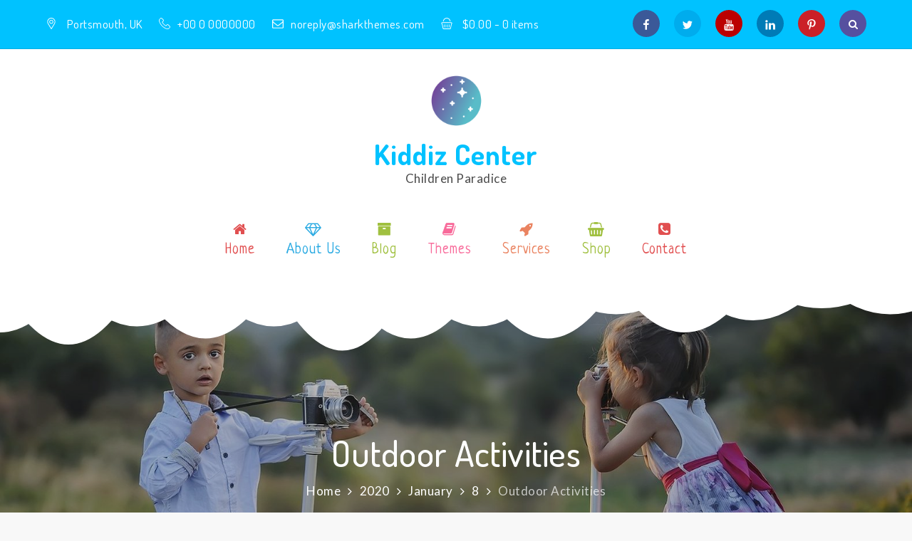

--- FILE ---
content_type: text/css
request_url: https://demo.sharkthemes.com/kiddiz-center/wp-content/themes/kiddiz-center/style.css?ver=6.9
body_size: 1238
content:
/**
Theme Name: Kiddiz Center
Theme URI: https://www.sharkthemes.com/downloads/kiddiz-center/
Author: Shark Themes
Author URI: https://sharkthemes.com/
Version: 1.0.0
Requires PHP: 5.6
Tested up to: 6.0
Requires at least: 5.0
Template: kiddiz
Text Domain: kiddiz-center
Description: Kiddiz Center is a well designed and attractive kids WordPress theme. It is built for Day care, preschool, school, nursery, kids training, kids shop & any kids website. It is a child theme of Kiddiz. Theme Demo: https://demo.sharkthemes.com/kiddiz-center/

License: GNU General Public License v3 or later
License URI: http://www.gnu.org/licenses/gpl-3.0.html
Tags: translation-ready, custom-header, custom-background, theme-options, custom-menu, threaded-comments, featured-images, footer-widgets, right-sidebar, full-width-template, two-columns, three-columns, grid-layout, custom-logo, blog, photography, portfolio

Kiddiz Center WordPress Theme is child theme of Kiddiz WordPress Theme, Copyright 2022 Shark Themes
Kiddiz Center is distributed under the terms of the GNU General Public License v3 or later

Kiddiz WordPress Theme, Copyright 2022 Shark Themes
Kiddiz is distributed under the terms of the GNU General Public License v3 or later
*/

a,
a:hover, a:focus, a:active
#masthead.site-header.sticky-header.nav-shrink .site-title a, 
.site-title a,
.slick-prev:before, 
.slick-next:before,
.custom-header-content-wrapper.slide-item .custom-header-content .read-more:hover a,
.section-title,
article .entry-title a,
a.more-btn,
#introduction article .entry-title a,
#portfolio .gallery .featured-image a.more-btn:hover,
.cta-section .read-more:hover a,
.pagination a.page-numbers:hover, 
.pagination a.page-numbers:focus,
#colophon article .entry-title a:hover, 
.footer-widgets-area a:hover,
.short-cta-section .wrapper .read-more:hover a,
#masthead.site-header.sticky-header.nav-shrink .site-title a,
.banner-slider.with-bg .custom-header-content-wrapper .custom-header-content h2 a,
.banner-slider.with-bg .custom-header-content-wrapper.slide-item .custom-header-content .read-more a,
.entry-title
{
	color: #00c2ff;
}
#top-menu,
.short-cta-section,
a.more-btn:hover,
.counter-section .overlay,
.team-section .overlay,
#portfolio .gallery .featured-image .overlay,
#gallery .overlay,
#testimonial-section .overlay,
.cta-section .overlay,
.site-info,
.backtotop:hover,
.post-navigation a:hover, 
.posts-navigation a:hover,
#respond input[type="submit"]:hover, 
#respond input[type="submit"]:focus,
.pagination .page-numbers.current,
.read-more:hover a,
.widget_search form.search-form button.search-submit,
.widget_search form.search-form button.search-submit:hover,
.menu-toggle,
form.search-form button.search-submit
{
	background-color: #00c2ff;
}
#top-menu ul li,
#top-menu ul li a,
.site-info a:hover, 
.site-info a:focus
{
	color: #fff;
}
article .entry-title a:hover,
#portfolio article .entry-title a:hover
{
	color: #484848;
}
.secondary-menu ul li svg,
#top-menu svg.icon-up, 
#top-menu svg.icon-down
{
	fill: #fff;
}
.loader-container svg, 
.blog-loader svg,
.site-info .icon-cloud-border,
.navigation.posts-navigation svg, 
.navigation.post-navigation svg,
.navigation.pagination svg,
.woocommerce nav.woocommerce-pagination ul li a:focus svg, 
.woocommerce nav.woocommerce-pagination ul li a:hover svg, 
.pagination a.page-numbers:hover svg, 
.pagination a.page-numbers:focus svg
{
	fill: #00c2ff;
}
#introduction article .featured-image img,
a.more-btn,
#colophon,
.post-navigation a, 
.posts-navigation a,
#respond input[type="submit"]:hover, 
#respond input[type="submit"]:focus,
.pagination a.page-numbers:hover, 
.pagination a.page-numbers:focus,
.banner-slider.with-bg .custom-header-content-wrapper.slide-item .custom-header-content .read-more a,
.read-more a
{
	border-color: #00c2ff;
}
#colophon {
	background-color: #fff;
}
#colophon:before {
	background-color: #00c2ff;
	opacity: 0.1;
}

/* Responsive */

@media screen and (min-width: 1024px) {
	.main-navigation ul.nav-menu li.current-menu-item:before, 
	.main-navigation ul.nav-menu li.current-menu-item > a, 
	.main-navigation ul li:hover:before, 
	.main-navigation ul li:hover:nth-child(n) > a {
		color: #00c2ff;
	}
	.main-navigation ul.nav-menu li.menu-item-has-children:hover > a > svg {
		fill: #00c2ff;
	}
}

@media screen and (max-width: 1023px) {
	.main-navigation ul.sub-menu,
	.main-navigation ul.nav-menu {
		background-color: #00c2ff;
	}
}


/* Woocommerce */

.woocommerce ul.products li.product .woocommerce-loop-category__title, 
.woocommerce ul.products li.product .woocommerce-loop-product__title, 
.woocommerce ul.products li.product h3
{
	color: #00c2ff;
}

.woocommerce #respond input#submit, 
.woocommerce a.button, 
.woocommerce button.button, 
.woocommerce input.button,
.woocommerce #respond input#submit.alt, 
.woocommerce a.button.alt, 
.woocommerce button.button.alt, 
.woocommerce input.button.alt,
.woocommerce .widget_price_filter .price_slider_amount .button,
.woocommerce ul.products li.product .button,
.added_to_cart
{
	color: #00c2ff;
	border-color: #00c2ff;
}
.woocommerce #respond input#submit:hover, 
.woocommerce a.button:hover, 
.woocommerce button.button:hover, 
.woocommerce input.button:hover,
.woocommerce #respond input#submit.alt:hover, 
.woocommerce a.button.alt:hover, 
.woocommerce button.button.alt:hover, 
.woocommerce input.button.alt:hover,
.woocommerce .widget_price_filter .price_slider_amount .button:hover,
.woocommerce ul.products li.product .button:hover,
.added_to_cart:hover
{
	border-color: #00c2ff;
	background-color: #00c2ff;
	color: #fff;
}
.woocommerce ul.products li.product .woocommerce-loop-category__title:hover, 
.woocommerce ul.products li.product .woocommerce-loop-product__title:hover, 
.woocommerce ul.products li.product h3:hover 
{
	color: #1d1d1d;
}
.woocommerce .widget_price_filter .price_slider_wrapper .ui-widget-content, 
.woocommerce .widget_price_filter .ui-slider .ui-slider-handle,
.woocommerce nav.woocommerce-pagination ul li span.current,
.woocommerce .widget_price_filter .ui-slider .ui-slider-range
{
	background-color: #00c2ff;
}
.woocommerce-pagination svg
{
	fill: #00c2ff;
}
.woocommerce nav.woocommerce-pagination ul li a:focus svg, 
.woocommerce nav.woocommerce-pagination ul li a:focus, 
.woocommerce nav.woocommerce-pagination ul li a:hover,
.woocommerce nav.woocommerce-pagination ul li a:hover svg
{
	border-color: #1d1d1d;
	color: #1d1d1d;
	fill: #1d1d1d;
}

--- FILE ---
content_type: text/css
request_url: https://demo.sharkthemes.com/kiddiz-center/wp-content/themes/kiddiz-center/style.css?ver=1.0.0
body_size: 1183
content:
/**
Theme Name: Kiddiz Center
Theme URI: https://www.sharkthemes.com/downloads/kiddiz-center/
Author: Shark Themes
Author URI: https://sharkthemes.com/
Version: 1.0.0
Requires PHP: 5.6
Tested up to: 6.0
Requires at least: 5.0
Template: kiddiz
Text Domain: kiddiz-center
Description: Kiddiz Center is a well designed and attractive kids WordPress theme. It is built for Day care, preschool, school, nursery, kids training, kids shop & any kids website. It is a child theme of Kiddiz. Theme Demo: https://demo.sharkthemes.com/kiddiz-center/

License: GNU General Public License v3 or later
License URI: http://www.gnu.org/licenses/gpl-3.0.html
Tags: translation-ready, custom-header, custom-background, theme-options, custom-menu, threaded-comments, featured-images, footer-widgets, right-sidebar, full-width-template, two-columns, three-columns, grid-layout, custom-logo, blog, photography, portfolio

Kiddiz Center WordPress Theme is child theme of Kiddiz WordPress Theme, Copyright 2022 Shark Themes
Kiddiz Center is distributed under the terms of the GNU General Public License v3 or later

Kiddiz WordPress Theme, Copyright 2022 Shark Themes
Kiddiz is distributed under the terms of the GNU General Public License v3 or later
*/

a,
a:hover, a:focus, a:active
#masthead.site-header.sticky-header.nav-shrink .site-title a, 
.site-title a,
.slick-prev:before, 
.slick-next:before,
.custom-header-content-wrapper.slide-item .custom-header-content .read-more:hover a,
.section-title,
article .entry-title a,
a.more-btn,
#introduction article .entry-title a,
#portfolio .gallery .featured-image a.more-btn:hover,
.cta-section .read-more:hover a,
.pagination a.page-numbers:hover, 
.pagination a.page-numbers:focus,
#colophon article .entry-title a:hover, 
.footer-widgets-area a:hover,
.short-cta-section .wrapper .read-more:hover a,
#masthead.site-header.sticky-header.nav-shrink .site-title a,
.banner-slider.with-bg .custom-header-content-wrapper .custom-header-content h2 a,
.banner-slider.with-bg .custom-header-content-wrapper.slide-item .custom-header-content .read-more a,
.entry-title
{
	color: #00c2ff;
}
#top-menu,
.short-cta-section,
a.more-btn:hover,
.counter-section .overlay,
.team-section .overlay,
#portfolio .gallery .featured-image .overlay,
#gallery .overlay,
#testimonial-section .overlay,
.cta-section .overlay,
.site-info,
.backtotop:hover,
.post-navigation a:hover, 
.posts-navigation a:hover,
#respond input[type="submit"]:hover, 
#respond input[type="submit"]:focus,
.pagination .page-numbers.current,
.read-more:hover a,
.widget_search form.search-form button.search-submit,
.widget_search form.search-form button.search-submit:hover,
.menu-toggle,
form.search-form button.search-submit
{
	background-color: #00c2ff;
}
#top-menu ul li,
#top-menu ul li a,
.site-info a:hover, 
.site-info a:focus
{
	color: #fff;
}
article .entry-title a:hover,
#portfolio article .entry-title a:hover
{
	color: #484848;
}
.secondary-menu ul li svg,
#top-menu svg.icon-up, 
#top-menu svg.icon-down
{
	fill: #fff;
}
.loader-container svg, 
.blog-loader svg,
.site-info .icon-cloud-border,
.navigation.posts-navigation svg, 
.navigation.post-navigation svg,
.navigation.pagination svg,
.woocommerce nav.woocommerce-pagination ul li a:focus svg, 
.woocommerce nav.woocommerce-pagination ul li a:hover svg, 
.pagination a.page-numbers:hover svg, 
.pagination a.page-numbers:focus svg
{
	fill: #00c2ff;
}
#introduction article .featured-image img,
a.more-btn,
#colophon,
.post-navigation a, 
.posts-navigation a,
#respond input[type="submit"]:hover, 
#respond input[type="submit"]:focus,
.pagination a.page-numbers:hover, 
.pagination a.page-numbers:focus,
.banner-slider.with-bg .custom-header-content-wrapper.slide-item .custom-header-content .read-more a,
.read-more a
{
	border-color: #00c2ff;
}
#colophon {
	background-color: #fff;
}
#colophon:before {
	background-color: #00c2ff;
	opacity: 0.1;
}

/* Responsive */

@media screen and (min-width: 1024px) {
	.main-navigation ul.nav-menu li.current-menu-item:before, 
	.main-navigation ul.nav-menu li.current-menu-item > a, 
	.main-navigation ul li:hover:before, 
	.main-navigation ul li:hover:nth-child(n) > a {
		color: #00c2ff;
	}
	.main-navigation ul.nav-menu li.menu-item-has-children:hover > a > svg {
		fill: #00c2ff;
	}
}

@media screen and (max-width: 1023px) {
	.main-navigation ul.sub-menu,
	.main-navigation ul.nav-menu {
		background-color: #00c2ff;
	}
}


/* Woocommerce */

.woocommerce ul.products li.product .woocommerce-loop-category__title, 
.woocommerce ul.products li.product .woocommerce-loop-product__title, 
.woocommerce ul.products li.product h3
{
	color: #00c2ff;
}

.woocommerce #respond input#submit, 
.woocommerce a.button, 
.woocommerce button.button, 
.woocommerce input.button,
.woocommerce #respond input#submit.alt, 
.woocommerce a.button.alt, 
.woocommerce button.button.alt, 
.woocommerce input.button.alt,
.woocommerce .widget_price_filter .price_slider_amount .button,
.woocommerce ul.products li.product .button,
.added_to_cart
{
	color: #00c2ff;
	border-color: #00c2ff;
}
.woocommerce #respond input#submit:hover, 
.woocommerce a.button:hover, 
.woocommerce button.button:hover, 
.woocommerce input.button:hover,
.woocommerce #respond input#submit.alt:hover, 
.woocommerce a.button.alt:hover, 
.woocommerce button.button.alt:hover, 
.woocommerce input.button.alt:hover,
.woocommerce .widget_price_filter .price_slider_amount .button:hover,
.woocommerce ul.products li.product .button:hover,
.added_to_cart:hover
{
	border-color: #00c2ff;
	background-color: #00c2ff;
	color: #fff;
}
.woocommerce ul.products li.product .woocommerce-loop-category__title:hover, 
.woocommerce ul.products li.product .woocommerce-loop-product__title:hover, 
.woocommerce ul.products li.product h3:hover 
{
	color: #1d1d1d;
}
.woocommerce .widget_price_filter .price_slider_wrapper .ui-widget-content, 
.woocommerce .widget_price_filter .ui-slider .ui-slider-handle,
.woocommerce nav.woocommerce-pagination ul li span.current,
.woocommerce .widget_price_filter .ui-slider .ui-slider-range
{
	background-color: #00c2ff;
}
.woocommerce-pagination svg
{
	fill: #00c2ff;
}
.woocommerce nav.woocommerce-pagination ul li a:focus svg, 
.woocommerce nav.woocommerce-pagination ul li a:focus, 
.woocommerce nav.woocommerce-pagination ul li a:hover,
.woocommerce nav.woocommerce-pagination ul li a:hover svg
{
	border-color: #1d1d1d;
	color: #1d1d1d;
	fill: #1d1d1d;
}

--- FILE ---
content_type: application/javascript
request_url: https://demo.sharkthemes.com/kiddiz-center/wp-content/themes/kiddiz/assets/js/custom.min.js?ver=20151215
body_size: 459
content:
jQuery(document).ready(function(i){var e=i("#loader"),n=i("#preloader"),s=(i(window).scrollTop(),i(".backtotop")),t=i(".menu-toggle"),o=i(".main-navigation button.dropdown-toggle"),a=i(".main-navigation ul.nav-menu"),l=i(".banner-slider"),r=i(".testimonial-slider");i(".related-gallery-slider");n.delay(1e3).fadeOut(),e.delay(1e3).fadeOut("slow"),i(window).scroll(function(){1<i(this).scrollTop()?s.css({bottom:"25px"}):s.css({bottom:"-100px"})}),s.click(function(){return i("html, body").animate({scrollTop:"0px"},800),!1}),i("#top-menu .dropdown-icon").click(function(){i("#top-menu .wrapper").slideToggle(),i("#top-menu").toggleClass("top-menu-active")}),t.click(function(){a.slideToggle(),i(".menu-toggle").toggleClass("menu-open")}),o.click(function(){i(this).toggleClass("active"),i(this).parent().find(".sub-menu").first().slideToggle()}),i("#primary-menu .menu-item-has-children > a > svg").click(function(e){e.preventDefault(),i(this).parent().find(".sub-menu").first().slideToggle()}),i(window).scroll(function(){200<i(this).scrollTop()?(i(".site-header.sticky-header").fadeIn(),i(".site-header").hasClass("sticky-header")&&(i(".site-header.sticky-header").addClass("nav-shrink"),i(".site-header.sticky-header").fadeIn())):i(".site-header.sticky-header").removeClass("nav-shrink")}),i(".social-menu ul li a.search").click(function(e){e.preventDefault(),i("#search").toggleClass("search-open"),i("#search .search-field").focus()}),i(window).width()<1024?i("#primary-menu").find("li").last().bind("keydown",function(e){9===e.which&&(e.preventDefault(),i("#masthead").find(".menu-toggle").focus())}):i("#primary-menu li:last-child").unbind("keydown"),i(window).resize(function(){i(window).width()<1024?i("#primary-menu").find("li").last().bind("keydown",function(e){9===e.which&&(e.preventDefault(),i("#masthead").find(".menu-toggle").focus())}):i("#primary-menu li:last-child").unbind("keydown")}),i(document).keyup(function(e){e.preventDefault(),27===e.keyCode&&i("#search").removeClass("search-open"),9===e.keyCode&&i("#search").removeClass("search-open")}),l.slick(),i(".team-slider").slick({responsive:[{breakpoint:992,settings:{slidesToShow:2}},{breakpoint:767,settings:{slidesToShow:1}}]}),r.slick({asNavFor:".testimonial-slider-image"}),i(".testimonial-slider-image").slick({asNavFor:r,centerMode:!0,focusOnSelect:!0,centerPadding:0,responsive:[{breakpoint:767,settings:{slidesToShow:1}}]});i(".pagingInfo")});